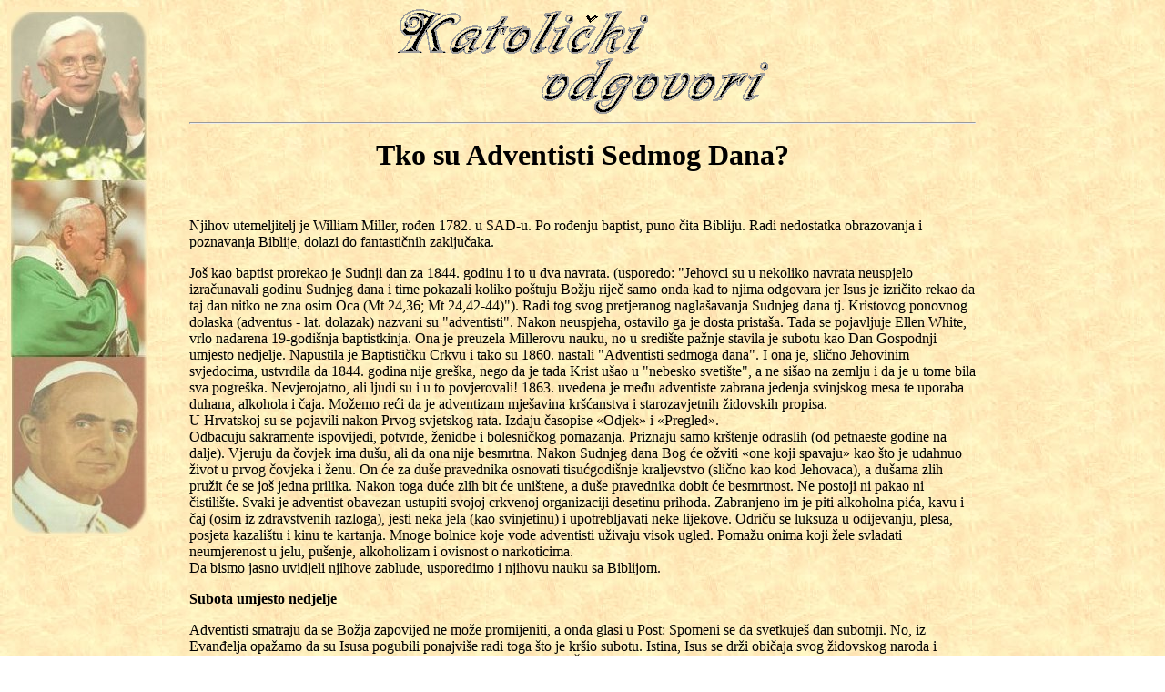

--- FILE ---
content_type: text/html
request_url: http://www.katolicki.info/adven.htm
body_size: 10278
content:
<html>
<head>
<title>Katolicki odgovori</title>
<meta http-equiv="Content-Type" content="text/html; charset=windows-1250">
<link rel="stylesheet" href="sheet.css" type="text/css">
</head>

<body bgcolor="#FFFFFF" text="#000000" background="back.jpg">
<table width="100%" border="0" cellspacing="0" cellpadding="0">
  <tr>
    <td width="200" valign="top"> 
      <div align="left"><img src="pape.jpg" width="155" height="581"><br>
      </div>
      <p align="left">&nbsp;</p>
      </td>
    <td valign="top"> 
      <div align="center"><img src="naslov.gif" width="408" height="118"><br>
      </div>
      <hr>
      <div align="center">
        <p><font face="Times New Roman, Times, serif"><b><font size="6">Tko su 
          Adventisti Sedmog Dana?</font></b></font></p>
        <p><font face="Times New Roman, Times, serif"><br>
          </font></p>
      </div>
      <p><font face="Times New Roman, Times, serif">Njihov utemeljitelj je William 
        Miller, rođen 1782. u SAD-u. Po rođenju baptist, puno čita Bibliju. Radi 
        nedostatka obrazovanja i poznavanja Biblije, dolazi do fantastičnih zaključaka.</font></p>
      <p><font face="Times New Roman, Times, serif">Još kao baptist prorekao je 
        Sudnji dan za 1844. godinu i to u dva navrata. (usporedo: &quot;Jehovci 
        su u nekoliko navrata neuspjelo izračunavali godinu Sudnjeg dana i time 
        pokazali koliko poštuju Božju riječ samo onda kad to njima odgovara jer 
        Isus je izričito rekao da taj dan nitko ne zna osim Oca (Mt 24,36; Mt 
        24,42-44)&quot;). Radi tog svog pretjeranog naglašavanja Sudnjeg dana 
        tj. Kristovog ponovnog dolaska (adventus - lat. dolazak) nazvani su &quot;adventisti&quot;. 
        Nakon neuspjeha, ostavilo ga je dosta pristaša. Tada se pojavljuje Ellen 
        White, vrlo nadarena 19-godišnja baptistkinja. Ona je preuzela Millerovu 
        nauku, no u središte pažnje stavila je subotu kao Dan Gospodnji umjesto 
        nedjelje. Napustila je Baptističku Crkvu i tako su 1860. nastali &quot;Adventisti 
        sedmoga dana&quot;. I ona je, slično Jehovinim svjedocima, ustvrdila da 
        1844. godina nije greška, nego da je tada Krist ušao u &quot;nebesko svetište&quot;, 
        a ne sišao na zemlju i da je u tome bila sva pogreška. Nevjerojatno, ali 
        ljudi su i u to povjerovali! 1863. uvedena je među adventiste zabrana 
        jedenja svinjskog mesa te uporaba duhana, alkohola i čaja. Možemo reći 
        da je adventizam mješavina kršćanstva i starozavjetnih židovskih propisa.<br>
        U Hrvatskoj su se pojavili nakon Prvog svjetskog rata. Izdaju časopise 
        «Odjek» i «Pregled».<br>
        Odbacuju sakramente ispovijedi, potvrde, ženidbe i bolesničkog pomazanja. 
        Priznaju samo krštenje odraslih (od petnaeste godine na dalje). Vjeruju 
        da čovjek ima dušu, ali da ona nije besmrtna. Nakon Sudnjeg dana Bog će 
        ožviti «one koji spavaju» kao što je udahnuo život u prvog čovjeka i ženu. 
        On će za duše pravednika osnovati tisućgodišnje kraljevstvo (slično kao 
        kod Jehovaca), a dušama zlih pružit će se još jedna prilika. Nakon toga 
        duće zlih bit će uništene, a duše pravednika dobit će besmrtnost. Ne postoji 
        ni pakao ni čistilište. Svaki je adventist obavezan ustupiti svojoj crkvenoj 
        organizaciji desetinu prihoda. Zabranjeno im je piti alkoholna pića, kavu 
        i čaj (osim iz zdravstvenih razloga), jesti neka jela (kao svinjetinu) 
        i upotrebljavati neke lijekove. Odriču se luksuza u odijevanju, plesa, 
        posjeta kazalištu i kinu te kartanja. Mnoge bolnice koje vode adventisti 
        uživaju visok ugled. Pomažu onima koji žele svladati neumjerenost u jelu, 
        pušenje, alkoholizam i ovisnost o narkoticima.<br>
        Da bismo jasno uvidjeli njihove zablude, usporedimo i njihovu nauku sa 
        Biblijom.</font></p>
      <p><font face="Times New Roman, Times, serif"><b>Subota umjesto nedjelje</b></font></p>
      <p><font face="Times New Roman, Times, serif">Adventisti smatraju da se 
        Božja zapovijed ne može promijeniti, a onda glasi u Post: Spomeni se da 
        svetkuješ dan subotnji. No, iz Evanđelja opažamo da su Isusa pogubili 
        ponajviše radi toga što je kršio subotu. Istina, Isus se drži običaja 
        svog židovskog naroda i pohađa sinagogu subotom. I apostoli su to još 
        jedno vrijeme činili. Činili su to kao što su prihvaćali i mnoge druge 
        uljudbene i religiozne običaje svog naroda. Sudjelovali su i u prinošenju 
        žrtava u Hramu pa mi to kršćani sada više ne činimo. Kako kaže Sveto pismo: 
        &quot;Staro uminu, novo gle nasta!&quot;. No, Isus ponajviše svojim uskrsnućem 
        i ukazanjima nakon njega pokazuje što je njegova želja - nedjelja postaje 
        Dan Gospodnji!!! Pročitaj stoga: Iv 20,1; Iv 20, 19-23; Iv 20, 26; Mt 
        28,1; Mk 16,2; Mk 16,9; Lk 24,1; Lk 24,13.</font></p>
      <p><font face="Times New Roman, Times, serif">Apostoli se već počinju okupljati 
        nedjeljom na euharistiju (Dj 20,7), a nedjelja po želji sv. Pavla postaje 
        dan kršćanskog milosrđa (1Kor 16,2) što su inače Židovi tada rado činili 
        subotom. Dakle, kršćani se polako odvajaju od židovske vjere i postaju 
        znak novog Božjeg Izraela. Može se ovdje spomenuti i niz ranokršćanskih 
        spisa crkvenih otaca koji nam svjedoče kako su se ponašali kršćani prvoga 
        i početka II. stoljeća. Nedjelja je za njih Dan Gospodnji!</font></p>
      <p><font face="Times New Roman, Times, serif">Adventisti sve to zanemaruju 
        i stoga za sva zla ovoga svijeta, prema riječima Ellen White, okrivljuju 
        kršenje subote za koje je naravno kriv papa sa Katoličkom Crkvom koji 
        su pogazili Božju zapovijed!</font></p>
      <p><font face="Times New Roman, Times, serif"> <b>Nepostojanje pakla</b></font></p>
      <p><font face="Times New Roman, Times, serif">Ni adventisti (subotari), 
        poput Jehovinih svjedoka, ne priznaju postojanje pakla, a i nauka o besmrtnosti 
        ljudske duše im je vrlo sumnjiva u odnosu na katoličku vjeru. U ovom upućujem 
        na ono što je napisano kod Jehovinih svjedoka: &quot;Pakao za Jehovce 
        ne postoji nego će svi osim njih biti zauvijek uništeni. A Isus tako izričito 
        govori o paklu kao posljedici ne Božje zloće, nego čovjekovog svjesnog 
        odbijanja Božjeg milosrđa. Pročitaj: Mt 5,22; Mt 13,41-42; Mt 25,41; Mk 
        9,43-48!&quot;</font></p>
      <p><font face="Times New Roman, Times, serif"><b>Zabrana mesa i alkohola</b></font></p>
      <p><font face="Times New Roman, Times, serif">Adventisti ne jedu svinjetinu 
        smatrajući to Božjom zapovijeđu. Neki ogranci adventizma su pak čisti 
        vegetarijanci. Ne samo da ne jedu svinjetinu (poput Židova ili muslimana), 
        nego se protive svakom ubijanju i konzumiranju životinja. Tvrde uporno 
        i neznalački da je to volja samoga Boga. A dovoljno je prolistati Bibliju 
        &quot;uzduž i poprijeko&quot; i pronaći mnoštvo mjesta gdje Bog dopušta 
        pa čak i naređuje jesti meso. Evo nekih mjesta: Post 9,3; Izl 12,21.</font></p>
      <p><font face="Times New Roman, Times, serif">Isus slaveći Pashu sa svojim 
        učenicima, uz kruh i vino, jede pashalno janje bez kojeg je pashalna večera 
        bila nezamisliva. I sv. Pavao jasno svjedoči da za kršćane više ne vrijede 
        židovski prehrambeni propisi (1Kor 10,25-26). Apostoli jedino zabranjuju 
        jesti meso prineseno u čast poganskim bogovima (radi opasnosti od idolopoklonstva!).</font></p>
      <p><font face="Times New Roman, Times, serif">Svatko tko poznaje židovske 
        običaje, znade da su Židovi pili vino (u kojem dakako ima i alkohola). 
        Budući da je bilo žestoko, miješalo se s vodom. Isus pije vino na Posljednjoj 
        večeri, pretvara vodu u vino u Kani Galilejskoj... Nigdje Bog ne zabranjuje 
        alkohol osim u slučaju njegove zloupotrebe (pijanstva) što osuđuje i Stari 
        i Novi zavjet. Dakle, ne zabrana alkohola, nego pretjerivanja u alkoholu! 
        Što se tiče konzumacije kave i čaja, ne nalazimo biblijskog utemeljenja 
        ovim ograničenjima. Ako polazimo od činjenice da štete organizmu, onda 
        takvih stvari u prirodi možemo naći na svakom koraku, u biljnom i životinjskom 
        svijetu.</font></p>
      <p><font face="Times New Roman, Times, serif"><br>
        Crkva adventista sedmog dana ima ipak, u odnosu na neke druge sljedbe 
        puno više pozitivnog: ima Bibliju kao izvor i pravilo vjere, vjerovanje 
        iskazuje Nicejskim kredom, kao i druge kršćanske zajednice. &quot;Kao 
        što naše ime govori, mi smo najprije kršćani pa onda adventisti jer idemo 
        Isusovim tragom, a to znači biti kršćanin.&quot;</font></p>
      <p><font face="Times New Roman, Times, serif">Iako adventisti nisu toliko 
        nasrtljivi kao Jehovini svjedoci, ipak će iskoristiti svaku prigodu da 
        vas &quot;obrate&quot; i navijeste vam &quot;istinu&quot;. Neka nam ovih 
        nekoliko informacija pomogne da budemo svjesniji onoga što kao kršćani 
        činimo, nemajući potrebe da nam netko nameće povratak na Stari zavjet, 
        na nešto što, kako kaže sv. Petar, &quot;ni oci naši ni mi ne mogosmo 
        nositi&quot;. Stoga, ponovno upozorenje - NE BUDIMO NAIVNI!</font></p>
      <p><font face="Times New Roman, Times, serif" size="2">(Prema člancima &quot;Kako 
        prepoznati sekte&quot; i &quot;Pružaju li sekte istinu o Bogu i čovjeku?&quot; 
        sa www.srce-isusovo.com)</font></p>
      <p>&nbsp;</p>
    </td>
    <td width="200">&nbsp;</td>
  </tr>
  <tr>
    <td>&nbsp;</td>
    <td>
      <div align="center"><img src="menu.jpg" width="369" height="17" usemap="#Map" border="0"> 
        <map name="Map"> 
          <area shape="rect" coords="1,0,60,17" href="index.html">
          <area shape="rect" coords="91,0,169,20" href="linkovi.htm">
          <area shape="rect" coords="196,0,265,20" href="http://www.katolicki.info/forum">
          <area shape="rect" coords="287,0,370,19" href="mailto:ktrener@yahoo.com">
        </map>
      </div>
    </td>
    <td>&nbsp;</td>
  </tr>
</table>
</body>
</html>


--- FILE ---
content_type: text/css
request_url: http://www.katolicki.info/sheet.css
body_size: 848
content:
A:link { text-decoration: none;
	font: 20px "Times New Roman", Times, serif;color:#000066; clip:   rect(   ); filter: FlipH}
A:visited { text-decoration: none;
	font: 20px "Times New Roman", Times, serif;color:#000066; clip:    rect(   )}
A:hover { text-decoration: none;
	font: 20px "Times New Roman", Times, serif; color:#CC0000; filter: Blur(Add=3, Direction=45, Strength=4); width: auto; clip:  rect(   )}
.naslov {  font-family: Arial, Helvetica, sans-serif; font-size: 56px; font-weight: 900; color: #000099; text-align: center; font-style: italic; width: auto; filter: Blur(Add=1, Direction=45, Strength=3)}
.tekst {  font-family: "Times New Roman", Times, serif; font-size: 18px; text-align: justify; width: auto; clip:  rect(   )}
.gumb {  font-family: "Times New Roman", Times, serif; font-size: 16px; background-color: #FFE8D2}
